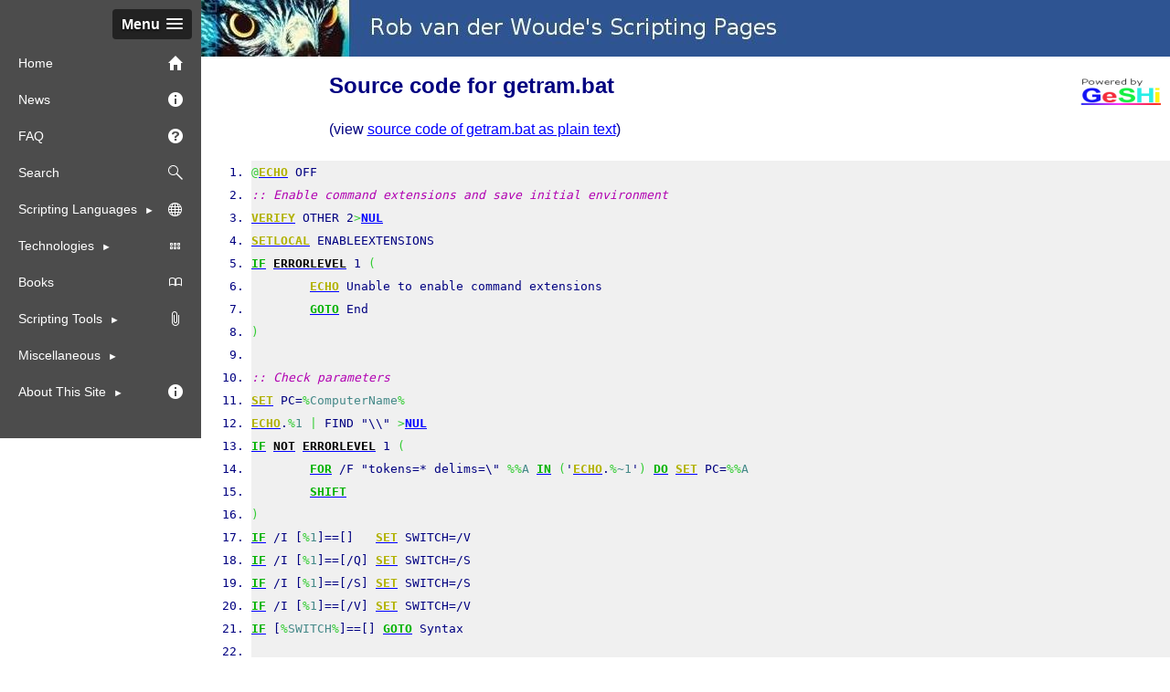

--- FILE ---
content_type: text/html; charset=UTF-8
request_url: https://www.robvanderwoude.com/sourcecode.php?src=getram_2k
body_size: 6176
content:
<!DOCTYPE HTML>
<html lang="en" class="no-js">
<head>
<meta name="viewport" content="width=device-width, initial-scale=1" /><title>Source code for getram.bat</title>
<meta name="robots" content="index,follow" />
<style type="text/css">
div.csharp {
	max-width: 100%;
	text-wrap: wrap;
	overflow-wrap: break-word;
}

/**
 * GeSHi (C) 2004 - 2007 Nigel McNie, 2007 - 2014 Benny Baumann
 * (http://qbnz.com/highlighter/ and http://geshi.org/)
 */
.dos .de1, .dos .de2 {font: normal normal 1em/1.2em monospace; margin:0; padding:0; background:none; vertical-align:top;}
.dos  {font-family:monospace;}
.dos .imp {font-weight: bold; color: red;}
.dos li, .dos .li1 {background: #f0f0f0;}
.dos .ln {width:1px;text-align:right;margin:0;padding:0 2px;vertical-align:top;}
.dos .kw1 {color: #00b100; font-weight: bold;}
.dos .kw2 {color: #000000; font-weight: bold;}
.dos .kw3 {color: #b1b100; font-weight: bold;}
.dos .kw4 {color: #0000ff; font-weight: bold;}
.dos .co1 {color: #808080; font-style: italic;}
.dos .co2 {color: #b100b1; font-style: italic;}
.dos .co3 {color: #33cc33;}
.dos .es0 {color: #ff0000; font-weight: bold;}
.dos .sy0 {color: #33cc33;}
.dos .sy1 {color: #33cc33;}
.dos .st0 {color: #ff0000;}
.dos .re0 {color: #b100b1; font-weight: bold;}
.dos .re1 {color: #448844;}
.dos .re2 {color: #448888;}
.dos .re3 {color: #448888;}
.dos span.xtra { display:block; }

</style>
<meta charset="utf-8" />
<meta name="viewport" content="width=device-width, initial-scale=1" />
<script type="text/javascript" src="./scripts/noframes.min.js"></script>
<script type="text/javascript" src="./scripts/modernizr320custom1min.js"></script>
<script type="text/javascript" src="./scripts/cookies.js"></script>
<script type="text/javascript" src="./scripts/myscriptfunctions.js"></script>
<link type="text/css" rel="stylesheet" href="./scripts/default.1.0.14.css" />
<link type="text/css" rel="stylesheet" href="./scripts/menu.1.0.0.css" />
<link type="text/css" rel="stylesheet" href="./scripts/slicknav.css" />
</head>
<body>

<div id="logocontainer">

<img src="pictures/logo650x62.jpg" width="650" height="62" alt="Rob van der Woude's Scripting Pages" />

</div>

<div id="menucontainer" class="DontPrint">

<div id="nojsmenuhead">
<a class="slicknav_btn slicknav_open" tabindex="0" href="#">
<span class="slicknav_menutxt">Menu</span>
<span class="slicknav_icon">
<span class="slicknav_icon-bar"></span>
<span class="slicknav_icon-bar"></span>
<span class="slicknav_icon-bar"></span>
</span>
</a>
</div>

<ul id="menu">
	<li><a href="./">Home <img class="menuicon" src="pictures/menu/homewhite16x16.png" alt="" /></a></li>
	<li><a href="news.php">News <img class="menuicon" src="pictures/menu/informationwhite16x16.png" alt="" /></a></li>
	<li><a href="faq.php">FAQ <img class="menuicon" src="pictures/menu/questionmarkwhite16x16.png" alt="" /></a></li>
	<li><a href="search.php">Search <img class="menuicon" src="pictures/menu/magnifyingglasswhite16x16.png" alt="" /></a></li>
	<li class="submenu" id="menu_languages">Scripting Languages <img class="menuicon" src="pictures/menu/globewhite16x16.png" alt="" />
		<ul>
			<li id="menu_batchfiles">Batch Files
				<ul>
					<li><a href="batchstart.php">Getting Started</a></li>
					<li><a href="battech.php">Batch Techniques</a></li>
					<li><a href="batchhowto.php">Batch HowTos</a></li>
					<li><a href="batchcommands.php">Commands</a></li>
					<li><a href="commandlineswitches.php">Command Line Switches</a></li>
					<li><a href="shutdown.php">Shutdown Commands</a></li>
					<li><a href="shorts.php">Short Command Line Tips</a></li>
					<li><a href="ntadmincommands.php">Admin One-Liners</a></li>
					<li><a href="batexamples.php">Examples</a></li>
					<li><a href="battech.php#Examples">Samples Collections</a></li>
					<li><a href="batchtools.php">Tools</a></li>
					<li><a href="batlinks.php">Links</a></li>
					<li><a href="books.php">Books</a></li>
					<li><a href="challenges.php">Challenges</a></li>
				</ul>
			</li>
			<li id="menu_csharp">C#
				<ul>
					<li><a href="csharpstart.php">Getting Started</a></li>
					<li><a href="csharpsnippets.php">C# Code Snippets</a></li>
					<li><a href="csharpexamples.php">Examples</a></li>
					<li id="menu_visualstudio">Development Software
						<ul>
							<li><a href="https://visualstudio.microsoft.com/">Visual Studio</a></li>
							<li><a href="https://visualstudio.microsoft.com/vs/community/">Visual Studio Community Edition</a></li>
							<li><a href="https://code.visualstudio.com/">Visual Studio Code</a></li>
						</ul></li>
					<li><a href="books.php">Books</a></li>
				</ul></li>
			<li id="menu_kixtart">KiXtart
				<ul>
					<li><a href="kixtartstart.php">Getting Started</a></li>
					<li><a href="kixtartexamples.php">Examples</a></li>
					<li><a href="kixtartlinks.php">Links</a></li>
					<li><a href="kixtarttools.php">Tools</a></li>
					<li><a href="books.php">Books</a></li>
				</ul></li>
			<li id="menu_perl">Perl
				<ul>
					<li><a href="perlstart.php">Getting Started</a></li>
					<li><a href="perlexamples.php">Examples</a></li>
					<li><a href="perllinks.php">Links</a></li>
					<li><a href="perltools.php">Tools</a></li>
				</ul></li>
			<li id="menu_powershell">PowerShell
				<ul>
					<li><a href="powershellstart.php">Getting Started</a></li>
					<li><a href="powershellsnippets.php">PowerShell Code Snippets</a></li>
					<li><a href="powershellexamples.php">Examples</a></li>
					<li><a href="powershelllinks.php">Links</a></li>
					<li><a href="powershelltools.php">Tools</a></li>
				</ul></li>
			<li id="menu_regexp">Regular Expressions
				<ul>
					<li><a href="regexpstart.php">Getting Started</a></li>
					<li><a href="regexpexp.php">Expressions</a></li>
					<li><a href="regexpexamples.php">Examples</a></li>
					<li><a href="regexplinks.php">Links</a></li>
					<li><a href="regexptools.php">Tools</a></li>
					<li><a href="books.php">Books</a></li>
				</ul></li>
			<li id="menu_rexx">Rexx
				<ul>
					<li><a href="rexxstart.php">Getting Started</a></li>
					<li><a href="rexxexamples.php">Examples</a></li>
					<li><a href="lsrexxutil.php">OS/2 LAN Server</a></li>
					<li><a href="rexxlinks.php">Links</a></li>
					<li><a href="rexxtools.php">Tools</a></li>
					<li><a href="books.php">Books</a></li>
				</ul></li>
			<li id="menu_vbscript">VBScript &amp; WSH
				<ul>
					<li><a href="wshstart.php">Getting Started</a></li>
					<li><a href="vbstech.php">VBScript Techniques</a></li>
					<li><a href="wshexamples.php">Examples</a></li>
					<li><a href="htaexamples.php">HTA &amp; WSC Examples</a></li>
					<li><a href="wshlinks.php">Links</a></li>
					<li><a href="wshtools.php">Tools</a></li>
					<li><a href="books.php">Books</a></li>
					<li><a href="challenges.php#VBScript">Challenges</a></li>
				</ul></li>
		</ul></li>
	<li class="submenu" id="menu_technologies">Technologies <img class="menuicon" src="pictures/menu/gridwhite16x16.png" alt="" />
		<ul>
			<li id="menu_wmi">WMI
				<ul>
					<li><a href="wmistart.php">Getting Started</a></li>
					<li><a href="wmiexamples.php">Examples</a></li>
					<li><a href="wmiqueries.php">WMI Queries for Hardware</a></li>
					<li><a href="wmilinks.php">Links</a></li>
					<li><a href="wmitools.php">Tools</a></li>
					<li><a href="books.php">Books</a></li>
				</ul></li>
			<li id="menu_adsi">ADSI
				<ul>
					<li><a href="adsistart.php">Getting Started</a></li>
					<li><a href="adsilinks.php">Links</a></li>
					<li><a href="adsitools.php">Tools</a></li>
					<li><a href="books.php">Books</a></li>
				</ul></li>
			<li id="menu_silentinstalls">Silent Installs
				<ul>
					<li><a href="unattended.php">General</a></li>
					<li><a href="msiexec.php">Windows Installer</a></li>
					<li><a href="unattendedapps.php">Specific Software</a></li>
					<li><a href="softwarerequirements.php">Software Requirements</a></li>
					<li><a href="hardwarerequirements.php">Hardware Requirements</a></li>
				</ul></li>
		</ul></li>
	<li><a href="books.php">Books <img class="menuicon" src="pictures/menu/bookwhite16x16.png" alt="" /></a></li>
	<li class="submenu" id="menu_tools"><a href="#">Scripting Tools <img class="menuicon" src="pictures/menu/paperclipwhite16x16.png" alt="" /></a>
				<ul>
					<li><a href="batchtools.php">Batch Utilities</a></li>
					<li><a href="scriptcompilers.php">Compilers</a></li>
					<li><a href="scripteditors.php">Editors</a></li>
					<li><a href="codegen.php">Code Generators</a></li>
					<li><a href="regexptools.php">Regular Expressions</a></li>
					<li><a href="automationtools.php">Automation Tools</a></li>
					<li><a href="vbsaddons.php">VBScript Add-Ons</a></li>
					<li><a href="printtools.php">Printing Tools</a></li>
					<li><a href="inventorytools.php">Inventory Tools</a></li>
					<li><a href="shellextensions.php">Shell Extensions</a></li>
					<li><a href="fileviewers.php">File Viewers</a></li>
					<li><a href="backuptools.php">Backup</a></li>
					<li><a href="securitytools.php">Security</a></li>
					<li><a href="themakingof.php">The making Of...</a></li>
				</ul></li>
	<li class="submenu" id="menu_miscellaneous"><a href="#">Miscellaneous</a>
				<ul>
					<li><a href="tweaks.php">Tweaks</a></li>
			<li id="menu_hardware">Hardware
				<ul>
					<li><a href="hardware_energymonitor.php">Exploring the Youless LS120 Energy Monitor</a></li>
					<li><a href="hardware_energylogger.php">VoltCraft Energy Logger 3500 Configuration</a></li>
					<li><a href="hardware_fastcfcardreader.php">A Fast Compact Flash Card Reader</a></li>
				</ul></li>
					<li><a href="speedtest.php">Link Speed Test</a></li>
					<li><a href="webpub.php">Web Stuff</a></li>
					<li><a href="pdfformstest.php">PDF Form Test</a></li>
					<li><a href="pdftips.php">PDF Commands</a></li>
					<li><a href="documentconversion.php.php">Document Conversion</a></li>
					<li><a href="unitconversion.php">Unit Conversion <img class="menuicon" src="pictures/menu/calculatorwhite16x16.png" alt="" /></a></li>
					<li><a href="https://www.robvanderwoude.net/?lang=en">My Photo Galleries <img class="menuicon" src="pictures/menu/moviewhite16x16.png" alt="" /></a></li>
				</ul></li>
	<li class="submenu" id="menu_about"><a href="#">About This Site <img class="menuicon" src="pictures/menu/informationwhite16x16.png" alt="" /></a>
				<ul>
					<li><a href="disclaimer.php">Disclaimer</a></li>
					<li><a href="news.php">News</a></li>
					<li><a href="faq.php">FAQ <img class="menuicon" src="pictures/menu/questionmarkwhite16x16.png" alt="" /></a></li>
					<li><a href="search.php">Search <img class="menuicon" src="pictures/menu/magnifyingglasswhite16x16.png" alt="" /></a></li>
					<li><a href="whatsnew.php">What's New</a></li>
					<li><a href="objective.php">Objective <img class="menuicon" src="pictures/menu/targetwhite16x16.png" alt="" /></a></li>
					<li><a href="contact.php#Ads">Advertising</a></li>
					<li><a href="sitepolicy.php#Privacy">Privacy Policy</a></li>
					<li><a href="sitepolicy.php">Site Policy</a></li>
					<li><a href="credits.php">Credits</a></li>
					<li><a href="themakingof.php">The Making Of...</a></li>
					<li><a href="contact.php">Contact <img class="menuicon" src="pictures/menu/mailwhite16x16.png" alt="" /></a></li>
					<li><a href="failedmail.php">Failed Mail</a></li>
					<li><a href="donate.php">Donate <img class="menuicon" src="pictures/menu/sunyellow16x16.png" alt="" /></a></li>
				</ul></li>
	<li>&nbsp;</li>
</ul>

</div>

<div id="Headroom"></div>

<div style="position: relative; float: right; right: 10px; top: 5px;"><a href="https://github.com/GeSHi"><img src="pictures/banners/poweredbygeshi88x31.png" width="88" height="31" alt="Powered by GeSHi" /></a></div>
<h1>Source code for getram.bat</h1>

<p style="text-indent: 10%; margin: 25px;">(view <a href="./files/getram_2k.txt">source code of getram.bat as plain text</a>)

<div class="dos" style="font-family:monospace;"><ol><li style="background: #f0f0f0;"><pre style="font: normal normal 1em/1.2em monospace; margin:0; padding:0; background:none; vertical-align:top;"><span style="color: #33cc33;">@</span><a href="http://www.ss64.com/nt/echo.html"><span style="color: #b1b100; font-weight: bold;">ECHO</span></a> OFF</pre></li><li style="background: #f0f0f0;"><pre style="font: normal normal 1em/1.2em monospace; margin:0; padding:0; background:none; vertical-align:top;"><span style="color: #b100b1; font-style: italic;">:: Enable command extensions and save initial environment</span></pre></li><li style="background: #f0f0f0;"><pre style="font: normal normal 1em/1.2em monospace; margin:0; padding:0; background:none; vertical-align:top;"><a href="http://www.ss64.com/nt/verify.html"><span style="color: #b1b100; font-weight: bold;">VERIFY</span></a> OTHER 2<span style="color: #33cc33;">&gt;</span><a href="http://www.ss64.com/nt/nul.html"><span style="color: #0000ff; font-weight: bold;">NUL</span></a></pre></li><li style="background: #f0f0f0;"><pre style="font: normal normal 1em/1.2em monospace; margin:0; padding:0; background:none; vertical-align:top;"><a href="http://www.ss64.com/nt/setlocal.html"><span style="color: #b1b100; font-weight: bold;">SETLOCAL</span></a> ENABLEEXTENSIONS</pre></li><li style="background: #f0f0f0;"><pre style="font: normal normal 1em/1.2em monospace; margin:0; padding:0; background:none; vertical-align:top;"><a href="http://www.ss64.com/nt/if.html"><span style="color: #00b100; font-weight: bold;">IF</span></a> <a href="http://www.ss64.com/nt/errorlevel.html"><span style="color: #000000; font-weight: bold;">ERRORLEVEL</span></a> 1 <span style="color: #33cc33;">(</span></pre></li><li style="background: #f0f0f0;"><pre style="font: normal normal 1em/1.2em monospace; margin:0; padding:0; background:none; vertical-align:top;">	<a href="http://www.ss64.com/nt/echo.html"><span style="color: #b1b100; font-weight: bold;">ECHO</span></a> Unable to enable command extensions</pre></li><li style="background: #f0f0f0;"><pre style="font: normal normal 1em/1.2em monospace; margin:0; padding:0; background:none; vertical-align:top;">	<a href="http://www.ss64.com/nt/goto.html"><span style="color: #00b100; font-weight: bold;">GOTO</span></a> End</pre></li><li style="background: #f0f0f0;"><pre style="font: normal normal 1em/1.2em monospace; margin:0; padding:0; background:none; vertical-align:top;"><span style="color: #33cc33;">)</span></pre></li><li style="background: #f0f0f0;"><pre style="font: normal normal 1em/1.2em monospace; margin:0; padding:0; background:none; vertical-align:top;">&nbsp;</pre></li><li style="background: #f0f0f0;"><pre style="font: normal normal 1em/1.2em monospace; margin:0; padding:0; background:none; vertical-align:top;"><span style="color: #b100b1; font-style: italic;">:: Check parameters</span></pre></li><li style="background: #f0f0f0;"><pre style="font: normal normal 1em/1.2em monospace; margin:0; padding:0; background:none; vertical-align:top;"><a href="http://www.ss64.com/nt/set.html"><span style="color: #b1b100; font-weight: bold;">SET</span></a> PC=<span style="color: #33cc33;">%</span><span style="color: #448888;">ComputerName</span><span style="color: #33cc33;">%</span></pre></li><li style="background: #f0f0f0;"><pre style="font: normal normal 1em/1.2em monospace; margin:0; padding:0; background:none; vertical-align:top;"><a href="http://www.ss64.com/nt/echo.html"><span style="color: #b1b100; font-weight: bold;">ECHO</span></a>.<span style="color: #33cc33;">%</span><span style="color: #448888;">1</span> <span style="color: #33cc33;">|</span> FIND &quot;\\&quot; <span style="color: #33cc33;">&gt;</span><a href="http://www.ss64.com/nt/nul.html"><span style="color: #0000ff; font-weight: bold;">NUL</span></a></pre></li><li style="background: #f0f0f0;"><pre style="font: normal normal 1em/1.2em monospace; margin:0; padding:0; background:none; vertical-align:top;"><a href="http://www.ss64.com/nt/if.html"><span style="color: #00b100; font-weight: bold;">IF</span></a> <a href="http://www.ss64.com/nt/not.html"><span style="color: #000000; font-weight: bold;">NOT</span></a> <a href="http://www.ss64.com/nt/errorlevel.html"><span style="color: #000000; font-weight: bold;">ERRORLEVEL</span></a> 1 <span style="color: #33cc33;">(</span></pre></li><li style="background: #f0f0f0;"><pre style="font: normal normal 1em/1.2em monospace; margin:0; padding:0; background:none; vertical-align:top;">	<a href="http://www.ss64.com/nt/for.html"><span style="color: #00b100; font-weight: bold;">FOR</span></a> /F &quot;tokens=* delims=\&quot; <span style="color: #33cc33;">%%</span><span style="color: #448888;">A</span> <a href="http://www.ss64.com/nt/in.html"><span style="color: #00b100; font-weight: bold;">IN</span></a> <span style="color: #33cc33;">(</span>'<a href="http://www.ss64.com/nt/echo.html"><span style="color: #b1b100; font-weight: bold;">ECHO</span></a>.<span style="color: #33cc33;">%</span><span style="color: #448888;">~1</span>'<span style="color: #33cc33;">)</span> <a href="http://www.ss64.com/nt/do.html"><span style="color: #00b100; font-weight: bold;">DO</span></a> <a href="http://www.ss64.com/nt/set.html"><span style="color: #b1b100; font-weight: bold;">SET</span></a> PC=<span style="color: #33cc33;">%%</span><span style="color: #448888;">A</span></pre></li><li style="background: #f0f0f0;"><pre style="font: normal normal 1em/1.2em monospace; margin:0; padding:0; background:none; vertical-align:top;">	<a href="http://www.ss64.com/nt/shift.html"><span style="color: #00b100; font-weight: bold;">SHIFT</span></a></pre></li><li style="background: #f0f0f0;"><pre style="font: normal normal 1em/1.2em monospace; margin:0; padding:0; background:none; vertical-align:top;"><span style="color: #33cc33;">)</span></pre></li><li style="background: #f0f0f0;"><pre style="font: normal normal 1em/1.2em monospace; margin:0; padding:0; background:none; vertical-align:top;"><a href="http://www.ss64.com/nt/if.html"><span style="color: #00b100; font-weight: bold;">IF</span></a> /I [<span style="color: #33cc33;">%</span><span style="color: #448888;">1</span>]==[]   <a href="http://www.ss64.com/nt/set.html"><span style="color: #b1b100; font-weight: bold;">SET</span></a> SWITCH=/V</pre></li><li style="background: #f0f0f0;"><pre style="font: normal normal 1em/1.2em monospace; margin:0; padding:0; background:none; vertical-align:top;"><a href="http://www.ss64.com/nt/if.html"><span style="color: #00b100; font-weight: bold;">IF</span></a> /I [<span style="color: #33cc33;">%</span><span style="color: #448888;">1</span>]==[/Q] <a href="http://www.ss64.com/nt/set.html"><span style="color: #b1b100; font-weight: bold;">SET</span></a> SWITCH=/S</pre></li><li style="background: #f0f0f0;"><pre style="font: normal normal 1em/1.2em monospace; margin:0; padding:0; background:none; vertical-align:top;"><a href="http://www.ss64.com/nt/if.html"><span style="color: #00b100; font-weight: bold;">IF</span></a> /I [<span style="color: #33cc33;">%</span><span style="color: #448888;">1</span>]==[/S] <a href="http://www.ss64.com/nt/set.html"><span style="color: #b1b100; font-weight: bold;">SET</span></a> SWITCH=/S</pre></li><li style="background: #f0f0f0;"><pre style="font: normal normal 1em/1.2em monospace; margin:0; padding:0; background:none; vertical-align:top;"><a href="http://www.ss64.com/nt/if.html"><span style="color: #00b100; font-weight: bold;">IF</span></a> /I [<span style="color: #33cc33;">%</span><span style="color: #448888;">1</span>]==[/V] <a href="http://www.ss64.com/nt/set.html"><span style="color: #b1b100; font-weight: bold;">SET</span></a> SWITCH=/V</pre></li><li style="background: #f0f0f0;"><pre style="font: normal normal 1em/1.2em monospace; margin:0; padding:0; background:none; vertical-align:top;"><a href="http://www.ss64.com/nt/if.html"><span style="color: #00b100; font-weight: bold;">IF</span></a> [<span style="color: #33cc33;">%</span><span style="color: #448888;">SWITCH</span><span style="color: #33cc33;">%</span>]==[] <a href="http://www.ss64.com/nt/goto.html"><span style="color: #00b100; font-weight: bold;">GOTO</span></a> Syntax</pre></li><li style="background: #f0f0f0;"><pre style="font: normal normal 1em/1.2em monospace; margin:0; padding:0; background:none; vertical-align:top;">&nbsp;</pre></li><li style="background: #f0f0f0;"><pre style="font: normal normal 1em/1.2em monospace; margin:0; padding:0; background:none; vertical-align:top;"><span style="color: #b100b1; font-style: italic;">:: Check Windows version</span></pre></li><li style="background: #f0f0f0;"><pre style="font: normal normal 1em/1.2em monospace; margin:0; padding:0; background:none; vertical-align:top;">VER <span style="color: #33cc33;">|</span> FIND &quot;Windows NT&quot; <span style="color: #33cc33;">&gt;</span><a href="http://www.ss64.com/nt/nul.html"><span style="color: #0000ff; font-weight: bold;">NUL</span></a></pre></li><li style="background: #f0f0f0;"><pre style="font: normal normal 1em/1.2em monospace; margin:0; padding:0; background:none; vertical-align:top;"><a href="http://www.ss64.com/nt/if.html"><span style="color: #00b100; font-weight: bold;">IF</span></a> <a href="http://www.ss64.com/nt/not.html"><span style="color: #000000; font-weight: bold;">NOT</span></a> <a href="http://www.ss64.com/nt/errorlevel.html"><span style="color: #000000; font-weight: bold;">ERRORLEVEL</span></a> 1 <a href="http://www.ss64.com/nt/goto.html"><span style="color: #00b100; font-weight: bold;">GOTO</span></a> NT4</pre></li><li style="background: #f0f0f0;"><pre style="font: normal normal 1em/1.2em monospace; margin:0; padding:0; background:none; vertical-align:top;">VER <span style="color: #33cc33;">|</span> FIND &quot;Windows 2000&quot; <span style="color: #33cc33;">&gt;</span><a href="http://www.ss64.com/nt/nul.html"><span style="color: #0000ff; font-weight: bold;">NUL</span></a></pre></li><li style="background: #f0f0f0;"><pre style="font: normal normal 1em/1.2em monospace; margin:0; padding:0; background:none; vertical-align:top;"><a href="http://www.ss64.com/nt/if.html"><span style="color: #00b100; font-weight: bold;">IF</span></a> <a href="http://www.ss64.com/nt/not.html"><span style="color: #000000; font-weight: bold;">NOT</span></a> <a href="http://www.ss64.com/nt/errorlevel.html"><span style="color: #000000; font-weight: bold;">ERRORLEVEL</span></a> 1 <a href="http://www.ss64.com/nt/goto.html"><span style="color: #00b100; font-weight: bold;">GOTO</span></a> W2K</pre></li><li style="background: #f0f0f0;"><pre style="font: normal normal 1em/1.2em monospace; margin:0; padding:0; background:none; vertical-align:top;"><a href="http://www.ss64.com/nt/goto.html"><span style="color: #00b100; font-weight: bold;">GOTO</span></a> Syntax</pre></li><li style="background: #f0f0f0;"><pre style="font: normal normal 1em/1.2em monospace; margin:0; padding:0; background:none; vertical-align:top;">&nbsp;</pre></li><li style="background: #f0f0f0;"><pre style="font: normal normal 1em/1.2em monospace; margin:0; padding:0; background:none; vertical-align:top;">:<span style="color: #b100b1; font-weight: bold;">NT4</span></pre></li><li style="background: #f0f0f0;"><pre style="font: normal normal 1em/1.2em monospace; margin:0; padding:0; background:none; vertical-align:top;"><span style="color: #b100b1; font-style: italic;">:: Check if remote computer was specified by accident</span></pre></li><li style="background: #f0f0f0;"><pre style="font: normal normal 1em/1.2em monospace; margin:0; padding:0; background:none; vertical-align:top;"><a href="http://www.ss64.com/nt/if.html"><span style="color: #00b100; font-weight: bold;">IF</span></a> <a href="http://www.ss64.com/nt/defined.html"><span style="color: #000000; font-weight: bold;">DEFINED</span></a> PC <a href="http://www.ss64.com/nt/goto.html"><span style="color: #00b100; font-weight: bold;">GOTO</span></a> Syntax</pre></li><li style="background: #f0f0f0;"><pre style="font: normal normal 1em/1.2em monospace; margin:0; padding:0; background:none; vertical-align:top;"><span style="color: #b100b1; font-style: italic;">:: Use WINMSD.EXE to check the amount of RAM installed</span></pre></li><li style="background: #f0f0f0;"><pre style="font: normal normal 1em/1.2em monospace; margin:0; padding:0; background:none; vertical-align:top;">START /W WINMSD.EXE /S</pre></li><li style="background: #f0f0f0;"><pre style="font: normal normal 1em/1.2em monospace; margin:0; padding:0; background:none; vertical-align:top;"><span style="color: #b100b1; font-style: italic;">:: Read the amount of RAM installed from WINMSD's report</span></pre></li><li style="background: #f0f0f0;"><pre style="font: normal normal 1em/1.2em monospace; margin:0; padding:0; background:none; vertical-align:top;"><a href="http://www.ss64.com/nt/for.html"><span style="color: #00b100; font-weight: bold;">FOR</span></a> /F &quot;tokens=2 delims=: &quot; <span style="color: #33cc33;">%%</span><span style="color: #448888;">A</span> <a href="http://www.ss64.com/nt/in.html"><span style="color: #00b100; font-weight: bold;">IN</span></a> <span style="color: #33cc33;">(</span>'TYPE <span style="color: #33cc33;">%</span><span style="color: #448888;">COMPUTERNAME</span><span style="color: #33cc33;">%</span>.TXT <span style="color: #33cc33;">^|</span> FIND &quot;Total:&quot; <span style="color: #33cc33;">^|</span> FIND /V &quot;\&quot;'<span style="color: #33cc33;">)</span> <a href="http://www.ss64.com/nt/do.html"><span style="color: #00b100; font-weight: bold;">DO</span></a> <a href="http://www.ss64.com/nt/set.html"><span style="color: #b1b100; font-weight: bold;">SET</span></a> RAM=<span style="color: #33cc33;">%%</span><span style="color: #448888;">A</span></pre></li><li style="background: #f0f0f0;"><pre style="font: normal normal 1em/1.2em monospace; margin:0; padding:0; background:none; vertical-align:top;"><span style="color: #b100b1; font-style: italic;">:: Delete WINMSD's report</span></pre></li><li style="background: #f0f0f0;"><pre style="font: normal normal 1em/1.2em monospace; margin:0; padding:0; background:none; vertical-align:top;"><a href="http://www.ss64.com/nt/del.html"><span style="color: #b1b100; font-weight: bold;">DEL</span></a> <span style="color: #33cc33;">%</span><span style="color: #448888;">COMPUTERNAME</span><span style="color: #33cc33;">%</span>.TXT</pre></li><li style="background: #f0f0f0;"><pre style="font: normal normal 1em/1.2em monospace; margin:0; padding:0; background:none; vertical-align:top;"><span style="color: #b100b1; font-style: italic;">:: Add 1023 to round up, or</span></pre></li><li style="background: #f0f0f0;"><pre style="font: normal normal 1em/1.2em monospace; margin:0; padding:0; background:none; vertical-align:top;"><span style="color: #b100b1; font-style: italic;">:: add 512 for &quot;mathematical&quot; rounding, or</span></pre></li><li style="background: #f0f0f0;"><pre style="font: normal normal 1em/1.2em monospace; margin:0; padding:0; background:none; vertical-align:top;"><span style="color: #b100b1; font-style: italic;">:: add 0 (or &quot;rem out&quot; next line) to round down</span></pre></li><li style="background: #f0f0f0;"><pre style="font: normal normal 1em/1.2em monospace; margin:0; padding:0; background:none; vertical-align:top;"><a href="http://www.ss64.com/nt/set.html"><span style="color: #b1b100; font-weight: bold;">SET</span></a> /A RAM = <span style="color: #33cc33;">%</span><span style="color: #448888;">RAM:,=</span><span style="color: #33cc33;">%</span> + 1023</pre></li><li style="background: #f0f0f0;"><pre style="font: normal normal 1em/1.2em monospace; margin:0; padding:0; background:none; vertical-align:top;"><a href="http://www.ss64.com/nt/set.html"><span style="color: #b1b100; font-weight: bold;">SET</span></a> /A RAM = <span style="color: #33cc33;">%</span><span style="color: #448888;">RAM:,=</span><span style="color: #33cc33;">%</span> / 1024</pre></li><li style="background: #f0f0f0;"><pre style="font: normal normal 1em/1.2em monospace; margin:0; padding:0; background:none; vertical-align:top;"><span style="color: #b100b1; font-style: italic;">:: Use switch to determine display format</span></pre></li><li style="background: #f0f0f0;"><pre style="font: normal normal 1em/1.2em monospace; margin:0; padding:0; background:none; vertical-align:top;"><a href="http://www.ss64.com/nt/if.html"><span style="color: #00b100; font-weight: bold;">IF</span></a> [<span style="color: #33cc33;">%</span><span style="color: #448888;">SWITCH</span><span style="color: #33cc33;">%</span>]==[/S] <span style="color: #33cc33;">(</span></pre></li><li style="background: #f0f0f0;"><pre style="font: normal normal 1em/1.2em monospace; margin:0; padding:0; background:none; vertical-align:top;">	<a href="http://www.ss64.com/nt/echo.html"><span style="color: #b1b100; font-weight: bold;">ECHO</span></a> <span style="color: #33cc33;">%</span><span style="color: #448888;">RAM</span><span style="color: #33cc33;">%</span></pre></li><li style="background: #f0f0f0;"><pre style="font: normal normal 1em/1.2em monospace; margin:0; padding:0; background:none; vertical-align:top;"><span style="color: #33cc33;">)</span> <a href="http://www.ss64.com/nt/else.html"><span style="color: #00b100; font-weight: bold;">ELSE</span></a> <span style="color: #33cc33;">(</span></pre></li><li style="background: #f0f0f0;"><pre style="font: normal normal 1em/1.2em monospace; margin:0; padding:0; background:none; vertical-align:top;">	<a href="http://www.ss64.com/nt/echo.html"><span style="color: #b1b100; font-weight: bold;">ECHO</span></a>.</pre></li><li style="background: #f0f0f0;"><pre style="font: normal normal 1em/1.2em monospace; margin:0; padding:0; background:none; vertical-align:top;">	<a href="http://www.ss64.com/nt/echo.html"><span style="color: #b1b100; font-weight: bold;">ECHO</span></a> Total amount of RAM installed: <span style="color: #33cc33;">%</span><span style="color: #448888;">RAM</span><span style="color: #33cc33;">%</span> MB</pre></li><li style="background: #f0f0f0;"><pre style="font: normal normal 1em/1.2em monospace; margin:0; padding:0; background:none; vertical-align:top;"><span style="color: #33cc33;">)</span></pre></li><li style="background: #f0f0f0;"><pre style="font: normal normal 1em/1.2em monospace; margin:0; padding:0; background:none; vertical-align:top;"><a href="http://www.ss64.com/nt/goto.html"><span style="color: #00b100; font-weight: bold;">GOTO</span></a> End</pre></li><li style="background: #f0f0f0;"><pre style="font: normal normal 1em/1.2em monospace; margin:0; padding:0; background:none; vertical-align:top;">&nbsp;</pre></li><li style="background: #f0f0f0;"><pre style="font: normal normal 1em/1.2em monospace; margin:0; padding:0; background:none; vertical-align:top;">:<span style="color: #b100b1; font-weight: bold;">W2K</span></pre></li><li style="background: #f0f0f0;"><pre style="font: normal normal 1em/1.2em monospace; margin:0; padding:0; background:none; vertical-align:top;"><span style="color: #b100b1; font-style: italic;">:: Delete old temporary file if it exists</span></pre></li><li style="background: #f0f0f0;"><pre style="font: normal normal 1em/1.2em monospace; margin:0; padding:0; background:none; vertical-align:top;"><a href="http://www.ss64.com/nt/if.html"><span style="color: #00b100; font-weight: bold;">IF</span></a> <a href="http://www.ss64.com/nt/exist.html"><span style="color: #000000; font-weight: bold;">EXIST</span></a> &quot;<span style="color: #33cc33;">%</span><span style="color: #448888;">Temp</span><span style="color: #33cc33;">%</span>.\<span style="color: #33cc33;">%</span><span style="color: #448888;">PC</span><span style="color: #33cc33;">%</span>.txt&quot; <a href="http://www.ss64.com/nt/del.html"><span style="color: #b1b100; font-weight: bold;">DEL</span></a> &quot;<span style="color: #33cc33;">%</span><span style="color: #448888;">Temp</span><span style="color: #33cc33;">%</span>.\<span style="color: #33cc33;">%</span><span style="color: #448888;">PC</span><span style="color: #33cc33;">%</span>.txt&quot;</pre></li><li style="background: #f0f0f0;"><pre style="font: normal normal 1em/1.2em monospace; margin:0; padding:0; background:none; vertical-align:top;"><span style="color: #b100b1; font-style: italic;">:: Use WINMSD.EXE and MSINFO32.EXE to check the amount of RAM installed</span></pre></li><li style="background: #f0f0f0;"><pre style="font: normal normal 1em/1.2em monospace; margin:0; padding:0; background:none; vertical-align:top;">START /W WINMSD.EXE /computer <span style="color: #33cc33;">%</span><span style="color: #448888;">PC</span><span style="color: #33cc33;">%</span> /categories +SystemSummary /report &quot;<span style="color: #33cc33;">%</span><span style="color: #448888;">Temp</span><span style="color: #33cc33;">%</span>.\<span style="color: #33cc33;">%</span><span style="color: #448888;">PC</span><span style="color: #33cc33;">%</span>.txt&quot;</pre></li><li style="background: #f0f0f0;"><pre style="font: normal normal 1em/1.2em monospace; margin:0; padding:0; background:none; vertical-align:top;"><span style="color: #b100b1; font-style: italic;">:: Wait for the temporary report file to be generated -- though START /W did</span></pre></li><li style="background: #f0f0f0;"><pre style="font: normal normal 1em/1.2em monospace; margin:0; padding:0; background:none; vertical-align:top;"><span style="color: #b100b1; font-style: italic;">:: wait for WINMSD.EXE to complete, WINMSD.EXE only started MSINFO32.EXE and</span></pre></li><li style="background: #f0f0f0;"><pre style="font: normal normal 1em/1.2em monospace; margin:0; padding:0; background:none; vertical-align:top;"><span style="color: #b100b1; font-style: italic;">:: then terminated without waiting for MSINFO32.EXE to finish</span></pre></li><li style="background: #f0f0f0;"><pre style="font: normal normal 1em/1.2em monospace; margin:0; padding:0; background:none; vertical-align:top;">:<span style="color: #b100b1; font-weight: bold;">Wait</span></pre></li><li style="background: #f0f0f0;"><pre style="font: normal normal 1em/1.2em monospace; margin:0; padding:0; background:none; vertical-align:top;"><a href="http://www.ss64.com/nt/if.html"><span style="color: #00b100; font-weight: bold;">IF</span></a> <a href="http://www.ss64.com/nt/not.html"><span style="color: #000000; font-weight: bold;">NOT</span></a> <a href="http://www.ss64.com/nt/exist.html"><span style="color: #000000; font-weight: bold;">EXIST</span></a> &quot;<span style="color: #33cc33;">%</span><span style="color: #448888;">Temp</span><span style="color: #33cc33;">%</span>.\<span style="color: #33cc33;">%</span><span style="color: #448888;">PC</span><span style="color: #33cc33;">%</span>.txt&quot; <span style="color: #33cc33;">(</span></pre></li><li style="background: #f0f0f0;"><pre style="font: normal normal 1em/1.2em monospace; margin:0; padding:0; background:none; vertical-align:top;">	PING 1.1.1.1 -n 1 -w 5000 <span style="color: #33cc33;">&gt;</span><a href="http://www.ss64.com/nt/nul.html"><span style="color: #0000ff; font-weight: bold;">NUL</span></a></pre></li><li style="background: #f0f0f0;"><pre style="font: normal normal 1em/1.2em monospace; margin:0; padding:0; background:none; vertical-align:top;">	<a href="http://www.ss64.com/nt/goto.html"><span style="color: #00b100; font-weight: bold;">GOTO</span></a> :<span style="color: #b100b1; font-weight: bold;">Wait</span></pre></li><li style="background: #f0f0f0;"><pre style="font: normal normal 1em/1.2em monospace; margin:0; padding:0; background:none; vertical-align:top;"><span style="color: #33cc33;">)</span></pre></li><li style="background: #f0f0f0;"><pre style="font: normal normal 1em/1.2em monospace; margin:0; padding:0; background:none; vertical-align:top;"><span style="color: #b100b1; font-style: italic;">:: Parse the relevant data from the temporary report file</span></pre></li><li style="background: #f0f0f0;"><pre style="font: normal normal 1em/1.2em monospace; margin:0; padding:0; background:none; vertical-align:top;"><span style="color: #b100b1; font-style: italic;">:: Delims is a TAB followed by a SPACE</span></pre></li><li style="background: #f0f0f0;"><pre style="font: normal normal 1em/1.2em monospace; margin:0; padding:0; background:none; vertical-align:top;"><a href="http://www.ss64.com/nt/for.html"><span style="color: #00b100; font-weight: bold;">FOR</span></a> /F &quot;tokens=4,5 delims=	 &quot; <span style="color: #33cc33;">%%</span><span style="color: #448888;">A</span> <a href="http://www.ss64.com/nt/in.html"><span style="color: #00b100; font-weight: bold;">IN</span></a> <span style="color: #33cc33;">(</span>'TYPE &quot;<span style="color: #33cc33;">%</span><span style="color: #448888;">Temp</span><span style="color: #33cc33;">%</span>.\<span style="color: #33cc33;">%</span><span style="color: #448888;">PC</span><span style="color: #33cc33;">%</span>.txt&quot; <span style="color: #33cc33;">^|</span> FIND /I &quot;Total Physical memory&quot;'<span style="color: #33cc33;">)</span> <a href="http://www.ss64.com/nt/do.html"><span style="color: #00b100; font-weight: bold;">DO</span></a> <span style="color: #33cc33;">(</span></pre></li><li style="background: #f0f0f0;"><pre style="font: normal normal 1em/1.2em monospace; margin:0; padding:0; background:none; vertical-align:top;">	<a href="http://www.ss64.com/nt/set.html"><span style="color: #b1b100; font-weight: bold;">SET</span></a> RAM=<span style="color: #33cc33;">%%</span><span style="color: #448888;">A</span></pre></li><li style="background: #f0f0f0;"><pre style="font: normal normal 1em/1.2em monospace; margin:0; padding:0; background:none; vertical-align:top;">	<a href="http://www.ss64.com/nt/set.html"><span style="color: #b1b100; font-weight: bold;">SET</span></a> Multiplier=<span style="color: #33cc33;">%%</span><span style="color: #448888;">B</span></pre></li><li style="background: #f0f0f0;"><pre style="font: normal normal 1em/1.2em monospace; margin:0; padding:0; background:none; vertical-align:top;"><span style="color: #33cc33;">)</span></pre></li><li style="background: #f0f0f0;"><pre style="font: normal normal 1em/1.2em monospace; margin:0; padding:0; background:none; vertical-align:top;"><span style="color: #b100b1; font-style: italic;">:: Wait and retry if the file existed but was still being written</span></pre></li><li style="background: #f0f0f0;"><pre style="font: normal normal 1em/1.2em monospace; margin:0; padding:0; background:none; vertical-align:top;"><a href="http://www.ss64.com/nt/if.html"><span style="color: #00b100; font-weight: bold;">IF</span></a> <a href="http://www.ss64.com/nt/not.html"><span style="color: #000000; font-weight: bold;">NOT</span></a> <a href="http://www.ss64.com/nt/defined.html"><span style="color: #000000; font-weight: bold;">DEFINED</span></a> RAM <a href="http://www.ss64.com/nt/goto.html"><span style="color: #00b100; font-weight: bold;">GOTO</span></a> :<span style="color: #b100b1; font-weight: bold;">Wait</span></pre></li><li style="background: #f0f0f0;"><pre style="font: normal normal 1em/1.2em monospace; margin:0; padding:0; background:none; vertical-align:top;"><span style="color: #b100b1; font-style: italic;">:: Parse the result and convert to MB</span></pre></li><li style="background: #f0f0f0;"><pre style="font: normal normal 1em/1.2em monospace; margin:0; padding:0; background:none; vertical-align:top;"><a href="http://www.ss64.com/nt/set.html"><span style="color: #b1b100; font-weight: bold;">SET</span></a> RAM=<span style="color: #33cc33;">%</span><span style="color: #448888;">RAM:,=</span><span style="color: #33cc33;">%</span></pre></li><li style="background: #f0f0f0;"><pre style="font: normal normal 1em/1.2em monospace; margin:0; padding:0; background:none; vertical-align:top;"><a href="http://www.ss64.com/nt/set.html"><span style="color: #b1b100; font-weight: bold;">SET</span></a> RAM=<span style="color: #33cc33;">%</span><span style="color: #448888;">RAM:.=</span><span style="color: #33cc33;">%</span></pre></li><li style="background: #f0f0f0;"><pre style="font: normal normal 1em/1.2em monospace; margin:0; padding:0; background:none; vertical-align:top;"><a href="http://www.ss64.com/nt/set.html"><span style="color: #b1b100; font-weight: bold;">SET</span></a> Div=1048576</pre></li><li style="background: #f0f0f0;"><pre style="font: normal normal 1em/1.2em monospace; margin:0; padding:0; background:none; vertical-align:top;"><a href="http://www.ss64.com/nt/set.html"><span style="color: #b1b100; font-weight: bold;">SET</span></a> Mup=1</pre></li><li style="background: #f0f0f0;"><pre style="font: normal normal 1em/1.2em monospace; margin:0; padding:0; background:none; vertical-align:top;"><a href="http://www.ss64.com/nt/set.html"><span style="color: #b1b100; font-weight: bold;">SET</span></a> Rnd=1048575</pre></li><li style="background: #f0f0f0;"><pre style="font: normal normal 1em/1.2em monospace; margin:0; padding:0; background:none; vertical-align:top;"><a href="http://www.ss64.com/nt/if.html"><span style="color: #00b100; font-weight: bold;">IF</span></a> &quot;<span style="color: #33cc33;">%</span><span style="color: #448888;">Multiplier</span><span style="color: #33cc33;">%</span>&quot;==&quot;KB&quot; <span style="color: #33cc33;">(</span></pre></li><li style="background: #f0f0f0;"><pre style="font: normal normal 1em/1.2em monospace; margin:0; padding:0; background:none; vertical-align:top;">	<a href="http://www.ss64.com/nt/set.html"><span style="color: #b1b100; font-weight: bold;">SET</span></a> Div=1024</pre></li><li style="background: #f0f0f0;"><pre style="font: normal normal 1em/1.2em monospace; margin:0; padding:0; background:none; vertical-align:top;">	<a href="http://www.ss64.com/nt/set.html"><span style="color: #b1b100; font-weight: bold;">SET</span></a> Rnd=1023</pre></li><li style="background: #f0f0f0;"><pre style="font: normal normal 1em/1.2em monospace; margin:0; padding:0; background:none; vertical-align:top;"><span style="color: #33cc33;">)</span></pre></li><li style="background: #f0f0f0;"><pre style="font: normal normal 1em/1.2em monospace; margin:0; padding:0; background:none; vertical-align:top;"><a href="http://www.ss64.com/nt/if.html"><span style="color: #00b100; font-weight: bold;">IF</span></a> &quot;<span style="color: #33cc33;">%</span><span style="color: #448888;">Multiplier</span><span style="color: #33cc33;">%</span>&quot;==&quot;MB&quot; <span style="color: #33cc33;">(</span></pre></li><li style="background: #f0f0f0;"><pre style="font: normal normal 1em/1.2em monospace; margin:0; padding:0; background:none; vertical-align:top;">	<a href="http://www.ss64.com/nt/set.html"><span style="color: #b1b100; font-weight: bold;">SET</span></a> Mup=1</pre></li><li style="background: #f0f0f0;"><pre style="font: normal normal 1em/1.2em monospace; margin:0; padding:0; background:none; vertical-align:top;">	<a href="http://www.ss64.com/nt/set.html"><span style="color: #b1b100; font-weight: bold;">SET</span></a> Div=1</pre></li><li style="background: #f0f0f0;"><pre style="font: normal normal 1em/1.2em monospace; margin:0; padding:0; background:none; vertical-align:top;">	<a href="http://www.ss64.com/nt/set.html"><span style="color: #b1b100; font-weight: bold;">SET</span></a> Rnd=</pre></li><li style="background: #f0f0f0;"><pre style="font: normal normal 1em/1.2em monospace; margin:0; padding:0; background:none; vertical-align:top;"><span style="color: #33cc33;">)</span></pre></li><li style="background: #f0f0f0;"><pre style="font: normal normal 1em/1.2em monospace; margin:0; padding:0; background:none; vertical-align:top;"><a href="http://www.ss64.com/nt/if.html"><span style="color: #00b100; font-weight: bold;">IF</span></a> &quot;<span style="color: #33cc33;">%</span><span style="color: #448888;">Multiplier</span><span style="color: #33cc33;">%</span>&quot;==&quot;GB&quot; <span style="color: #33cc33;">(</span></pre></li><li style="background: #f0f0f0;"><pre style="font: normal normal 1em/1.2em monospace; margin:0; padding:0; background:none; vertical-align:top;">	<a href="http://www.ss64.com/nt/set.html"><span style="color: #b1b100; font-weight: bold;">SET</span></a> Mup=1024</pre></li><li style="background: #f0f0f0;"><pre style="font: normal normal 1em/1.2em monospace; margin:0; padding:0; background:none; vertical-align:top;">	<a href="http://www.ss64.com/nt/set.html"><span style="color: #b1b100; font-weight: bold;">SET</span></a> Div=1</pre></li><li style="background: #f0f0f0;"><pre style="font: normal normal 1em/1.2em monospace; margin:0; padding:0; background:none; vertical-align:top;">	<a href="http://www.ss64.com/nt/set.html"><span style="color: #b1b100; font-weight: bold;">SET</span></a> Rnd=</pre></li><li style="background: #f0f0f0;"><pre style="font: normal normal 1em/1.2em monospace; margin:0; padding:0; background:none; vertical-align:top;"><span style="color: #33cc33;">)</span></pre></li><li style="background: #f0f0f0;"><pre style="font: normal normal 1em/1.2em monospace; margin:0; padding:0; background:none; vertical-align:top;"><a href="http://www.ss64.com/nt/set.html"><span style="color: #b1b100; font-weight: bold;">SET</span></a> /A RAM = <span style="color: #33cc33;">%</span><span style="color: #448888;">RAM</span><span style="color: #33cc33;">%</span> + <span style="color: #33cc33;">%</span><span style="color: #448888;">Rnd</span><span style="color: #33cc33;">%</span></pre></li><li style="background: #f0f0f0;"><pre style="font: normal normal 1em/1.2em monospace; margin:0; padding:0; background:none; vertical-align:top;"><a href="http://www.ss64.com/nt/set.html"><span style="color: #b1b100; font-weight: bold;">SET</span></a> /A RAM = <span style="color: #33cc33;">%</span><span style="color: #448888;">RAM</span><span style="color: #33cc33;">%</span> * <span style="color: #33cc33;">%</span><span style="color: #448888;">Mup</span><span style="color: #33cc33;">%</span> / <span style="color: #33cc33;">%</span><span style="color: #448888;">Div</span><span style="color: #33cc33;">%</span></pre></li><li style="background: #f0f0f0;"><pre style="font: normal normal 1em/1.2em monospace; margin:0; padding:0; background:none; vertical-align:top;"><span style="color: #b100b1; font-style: italic;">:: Use switch to determine display format</span></pre></li><li style="background: #f0f0f0;"><pre style="font: normal normal 1em/1.2em monospace; margin:0; padding:0; background:none; vertical-align:top;"><a href="http://www.ss64.com/nt/if.html"><span style="color: #00b100; font-weight: bold;">IF</span></a> [<span style="color: #33cc33;">%</span><span style="color: #448888;">SWITCH</span><span style="color: #33cc33;">%</span>]==[/S] <span style="color: #33cc33;">(</span></pre></li><li style="background: #f0f0f0;"><pre style="font: normal normal 1em/1.2em monospace; margin:0; padding:0; background:none; vertical-align:top;">	<a href="http://www.ss64.com/nt/echo.html"><span style="color: #b1b100; font-weight: bold;">ECHO</span></a> <span style="color: #33cc33;">%</span><span style="color: #448888;">RAM</span><span style="color: #33cc33;">%</span></pre></li><li style="background: #f0f0f0;"><pre style="font: normal normal 1em/1.2em monospace; margin:0; padding:0; background:none; vertical-align:top;"><span style="color: #33cc33;">)</span> <a href="http://www.ss64.com/nt/else.html"><span style="color: #00b100; font-weight: bold;">ELSE</span></a> <span style="color: #33cc33;">(</span></pre></li><li style="background: #f0f0f0;"><pre style="font: normal normal 1em/1.2em monospace; margin:0; padding:0; background:none; vertical-align:top;">	<a href="http://www.ss64.com/nt/echo.html"><span style="color: #b1b100; font-weight: bold;">ECHO</span></a>.</pre></li><li style="background: #f0f0f0;"><pre style="font: normal normal 1em/1.2em monospace; margin:0; padding:0; background:none; vertical-align:top;">	<a href="http://www.ss64.com/nt/echo.html"><span style="color: #b1b100; font-weight: bold;">ECHO</span></a> Total amount of RAM installed on \\<span style="color: #33cc33;">%</span><span style="color: #448888;">PC</span><span style="color: #33cc33;">%</span>: <span style="color: #33cc33;">%</span><span style="color: #448888;">RAM</span><span style="color: #33cc33;">%</span> MB</pre></li><li style="background: #f0f0f0;"><pre style="font: normal normal 1em/1.2em monospace; margin:0; padding:0; background:none; vertical-align:top;"><span style="color: #33cc33;">)</span></pre></li><li style="background: #f0f0f0;"><pre style="font: normal normal 1em/1.2em monospace; margin:0; padding:0; background:none; vertical-align:top;"><a href="http://www.ss64.com/nt/goto.html"><span style="color: #00b100; font-weight: bold;">GOTO</span></a> End</pre></li><li style="background: #f0f0f0;"><pre style="font: normal normal 1em/1.2em monospace; margin:0; padding:0; background:none; vertical-align:top;">&nbsp;</pre></li><li style="background: #f0f0f0;"><pre style="font: normal normal 1em/1.2em monospace; margin:0; padding:0; background:none; vertical-align:top;">:<span style="color: #b100b1; font-weight: bold;">Syntax</span></pre></li><li style="background: #f0f0f0;"><pre style="font: normal normal 1em/1.2em monospace; margin:0; padding:0; background:none; vertical-align:top;"><a href="http://www.ss64.com/nt/echo.html"><span style="color: #b1b100; font-weight: bold;">ECHO</span></a>.</pre></li><li style="background: #f0f0f0;"><pre style="font: normal normal 1em/1.2em monospace; margin:0; padding:0; background:none; vertical-align:top;"><a href="http://www.ss64.com/nt/echo.html"><span style="color: #b1b100; font-weight: bold;">ECHO</span></a> GetRAM.bat, Version 2.00 <a href="http://www.ss64.com/nt/for.html"><span style="color: #00b100; font-weight: bold;">for</span></a> Windows NT 4 / 2000</pre></li><li style="background: #f0f0f0;"><pre style="font: normal normal 1em/1.2em monospace; margin:0; padding:0; background:none; vertical-align:top;"><a href="http://www.ss64.com/nt/echo.html"><span style="color: #b1b100; font-weight: bold;">ECHO</span></a> Displays the amount of RAM <a href="http://www.ss64.com/nt/in.html"><span style="color: #00b100; font-weight: bold;">in</span></a> MB installed on this PC <span style="color: #33cc33;">^(</span>or a remote PC, <a href="http://www.ss64.com/nt/in.html"><span style="color: #00b100; font-weight: bold;">in</span></a></pre></li><li style="background: #f0f0f0;"><pre style="font: normal normal 1em/1.2em monospace; margin:0; padding:0; background:none; vertical-align:top;"><a href="http://www.ss64.com/nt/echo.html"><span style="color: #b1b100; font-weight: bold;">ECHO</span></a> Windows 2000 only<span style="color: #33cc33;">!</span><span style="color: #33cc33;">^)</span></pre></li><li style="background: #f0f0f0;"><pre style="font: normal normal 1em/1.2em monospace; margin:0; padding:0; background:none; vertical-align:top;"><a href="http://www.ss64.com/nt/echo.html"><span style="color: #b1b100; font-weight: bold;">ECHO</span></a>.</pre></li><li style="background: #f0f0f0;"><pre style="font: normal normal 1em/1.2em monospace; margin:0; padding:0; background:none; vertical-align:top;"><a href="http://www.ss64.com/nt/echo.html"><span style="color: #b1b100; font-weight: bold;">ECHO</span></a> Idea: Mike Castle</pre></li><li style="background: #f0f0f0;"><pre style="font: normal normal 1em/1.2em monospace; margin:0; padding:0; background:none; vertical-align:top;"><a href="http://www.ss64.com/nt/echo.html"><span style="color: #b1b100; font-weight: bold;">ECHO</span></a> Posted on alt.msdos.batch.nt, April 26, 2001</pre></li><li style="background: #f0f0f0;"><pre style="font: normal normal 1em/1.2em monospace; margin:0; padding:0; background:none; vertical-align:top;"><a href="http://www.ss64.com/nt/echo.html"><span style="color: #b1b100; font-weight: bold;">ECHO</span></a> Extended by Rob van der Woude</pre></li><li style="background: #f0f0f0;"><pre style="font: normal normal 1em/1.2em monospace; margin:0; padding:0; background:none; vertical-align:top;"><a href="http://www.ss64.com/nt/echo.html"><span style="color: #b1b100; font-weight: bold;">ECHO</span></a> http://www.robvanderwoude.com</pre></li><li style="background: #f0f0f0;"><pre style="font: normal normal 1em/1.2em monospace; margin:0; padding:0; background:none; vertical-align:top;"><a href="http://www.ss64.com/nt/echo.html"><span style="color: #b1b100; font-weight: bold;">ECHO</span></a>.</pre></li><li style="background: #f0f0f0;"><pre style="font: normal normal 1em/1.2em monospace; margin:0; padding:0; background:none; vertical-align:top;"><a href="http://www.ss64.com/nt/echo.html"><span style="color: #b1b100; font-weight: bold;">ECHO</span></a> Usage:  <span style="color: #33cc33;">%</span><span style="color: #448888;">~n0</span>  [ \\remote_pc ]  [ /Q <span style="color: #33cc33;">^|</span> /S <span style="color: #33cc33;">^|</span> /V ]</pre></li><li style="background: #f0f0f0;"><pre style="font: normal normal 1em/1.2em monospace; margin:0; padding:0; background:none; vertical-align:top;"><a href="http://www.ss64.com/nt/echo.html"><span style="color: #b1b100; font-weight: bold;">ECHO</span></a>.</pre></li><li style="background: #f0f0f0;"><pre style="font: normal normal 1em/1.2em monospace; margin:0; padding:0; background:none; vertical-align:top;"><a href="http://www.ss64.com/nt/echo.html"><span style="color: #b1b100; font-weight: bold;">ECHO</span></a> Switches:  \\remote_pc           remote computer name <span style="color: #33cc33;">^(</span>Windows 2000 only<span style="color: #33cc33;">!</span><span style="color: #33cc33;">^)</span></pre></li><li style="background: #f0f0f0;"><pre style="font: normal normal 1em/1.2em monospace; margin:0; padding:0; background:none; vertical-align:top;"><a href="http://www.ss64.com/nt/echo.html"><span style="color: #b1b100; font-weight: bold;">ECHO</span></a>            /Q          <span style="color: #33cc33;">^(</span>quiet<span style="color: #33cc33;">^)</span>   display the amount of RAM installed on the</pre></li><li style="background: #f0f0f0;"><pre style="font: normal normal 1em/1.2em monospace; margin:0; padding:0; background:none; vertical-align:top;"><a href="http://www.ss64.com/nt/echo.html"><span style="color: #b1b100; font-weight: bold;">ECHO</span></a>                                  computer as a number only</pre></li><li style="background: #f0f0f0;"><pre style="font: normal normal 1em/1.2em monospace; margin:0; padding:0; background:none; vertical-align:top;"><a href="http://www.ss64.com/nt/echo.html"><span style="color: #b1b100; font-weight: bold;">ECHO</span></a>            /S          <span style="color: #33cc33;">^(</span>silent<span style="color: #33cc33;">^)</span>  same as /Q</pre></li><li style="background: #f0f0f0;"><pre style="font: normal normal 1em/1.2em monospace; margin:0; padding:0; background:none; vertical-align:top;"><a href="http://www.ss64.com/nt/echo.html"><span style="color: #b1b100; font-weight: bold;">ECHO</span></a>            /V          <span style="color: #33cc33;">^(</span>verbose<span style="color: #33cc33;">^)</span> also tells what it is displaying <span style="color: #33cc33;">^(</span>default<span style="color: #33cc33;">^)</span></pre></li><li style="background: #f0f0f0;"><pre style="font: normal normal 1em/1.2em monospace; margin:0; padding:0; background:none; vertical-align:top;"><a href="http://www.ss64.com/nt/echo.html"><span style="color: #b1b100; font-weight: bold;">ECHO</span></a>.</pre></li><li style="background: #f0f0f0;"><pre style="font: normal normal 1em/1.2em monospace; margin:0; padding:0; background:none; vertical-align:top;"><a href="http://www.ss64.com/nt/echo.html"><span style="color: #b1b100; font-weight: bold;">ECHO</span></a> This batch file uses NT's native WINMSD.EXE to check the amount of RAM</pre></li><li style="background: #f0f0f0;"><pre style="font: normal normal 1em/1.2em monospace; margin:0; padding:0; background:none; vertical-align:top;"><a href="http://www.ss64.com/nt/echo.html"><span style="color: #b1b100; font-weight: bold;">ECHO</span></a> installed.</pre></li><li style="background: #f0f0f0;"><pre style="font: normal normal 1em/1.2em monospace; margin:0; padding:0; background:none; vertical-align:top;"><a href="http://www.ss64.com/nt/echo.html"><span style="color: #b1b100; font-weight: bold;">ECHO</span></a> <a href="http://www.ss64.com/nt/if.html"><span style="color: #00b100; font-weight: bold;">If</span></a> you find it too slow and you have a <a href="http://www.ss64.com/nt/copy.html"><span style="color: #b1b100; font-weight: bold;">copy</span></a> of the Windows NT 4 Resource</pre></li><li style="background: #f0f0f0;"><pre style="font: normal normal 1em/1.2em monospace; margin:0; padding:0; background:none; vertical-align:top;"><a href="http://www.ss64.com/nt/echo.html"><span style="color: #b1b100; font-weight: bold;">ECHO</span></a> Kit you can use MEMORY.BAT instead.</pre></li><li style="background: #f0f0f0;"><pre style="font: normal normal 1em/1.2em monospace; margin:0; padding:0; background:none; vertical-align:top;"><a href="http://www.ss64.com/nt/echo.html"><span style="color: #b1b100; font-weight: bold;">ECHO</span></a> MEMORY.BAT uses PSTAT.EXE to check the amount of RAM installed, which is a</pre></li><li style="background: #f0f0f0;"><pre style="font: normal normal 1em/1.2em monospace; margin:0; padding:0; background:none; vertical-align:top;"><a href="http://www.ss64.com/nt/echo.html"><span style="color: #b1b100; font-weight: bold;">ECHO</span></a> lot faster.</pre></li><li style="background: #f0f0f0;"><pre style="font: normal normal 1em/1.2em monospace; margin:0; padding:0; background:none; vertical-align:top;"><a href="http://www.ss64.com/nt/echo.html"><span style="color: #b1b100; font-weight: bold;">ECHO</span></a> MEMORY.BAT is available at http://www.robvanderwoude.com too.</pre></li><li style="background: #f0f0f0;"><pre style="font: normal normal 1em/1.2em monospace; margin:0; padding:0; background:none; vertical-align:top;">&nbsp;</pre></li><li style="background: #f0f0f0;"><pre style="font: normal normal 1em/1.2em monospace; margin:0; padding:0; background:none; vertical-align:top;">:<span style="color: #b100b1; font-weight: bold;">End</span></pre></li><li style="background: #f0f0f0;"><pre style="font: normal normal 1em/1.2em monospace; margin:0; padding:0; background:none; vertical-align:top;"><a href="http://www.ss64.com/nt/endlocal.html"><span style="color: #b1b100; font-weight: bold;">ENDLOCAL</span></a> <span style="color: #33cc33;">&amp;</span> <a href="http://www.ss64.com/nt/set.html"><span style="color: #b1b100; font-weight: bold;">SET</span></a> RAM=<span style="color: #33cc33;">%</span><span style="color: #448888;">RAM</span><span style="color: #33cc33;">%</span></pre></li><li style="background: #f0f0f0;"><pre style="font: normal normal 1em/1.2em monospace; margin:0; padding:0; background:none; vertical-align:top;">&nbsp;</pre></li></ol></div><script type="text/javascript" src="scripts/jquery-2.1.3.min.js"></script>
<script type="text/javascript" src="scripts/jquery.slicknav-1.0.4.custom-1.0.0.min.js"></script>
<script type="text/javascript">$(document).ready(function(){
	var collapseMenu = (getCookie('collapseMenu') == 'yes');
	$('#menu').slicknav({
		label: 'Menu',
		closeOnClick: collapseMenu,
		prependTo: '#menucontainer'
	});
	if ($(window).width() < 800) {
		$('#menulocation').html(' at the top');
		$('#menu').slicknav('close');
	} else {
		$('#menulocation').html(' on the left');
		$('#menu').slicknav('open');
	}
});
</script>

<div class="DontPrint">

<div style="height: 30px"></div>

<hr class="Foot" />

<p class="Right" style="font-size: 75%; margin-right: 3%;">page last modified: 2025-10-11; loaded in 0.0066 seconds</p>

</div>


<script type="text/javascript">
if (window.innerWidth > 800) {
	setCookie('mobileDevice','no');
} else {
	setCookie('mobileDevice','yes');
}
</script>
</body>
</html>

--- FILE ---
content_type: text/javascript
request_url: https://www.robvanderwoude.com/scripts/noframes.min.js
body_size: -15
content:
self!=top&&(document.images?top.location.replace(window.location.href):top.location.href=window.location.href);


--- FILE ---
content_type: text/javascript
request_url: https://www.robvanderwoude.com/scripts/cookies.js
body_size: 532
content:
// Cookie scripts courtesy of WebCoder.com
// http://www.webcoder.com

// Retrieve a cookie
function getCookie(name){
    var cname = name + "=";
    var dc = document.cookie;
    if (dc.length > 0) {
        begin = dc.indexOf(cname);
        if (begin != -1) {
            begin += cname.length;
            end = dc.indexOf(";", begin);
            if (end == -1) {
                end = dc.length;
            }
            return unescape(dc.substring(begin, end));
        }
    }
    return null;
}

// Set a cookie
function setCookie(name,value,days) {
	if (days) {
		var date = new Date();
		date.setTime(date.getTime()+(days*24*60*60*1000));
		var expires = "; expires="+date.toGMTString();
	} else {
		expires = "";
	}
	document.cookie = name+"="+value+expires+"; SameSite=Lax; path=/";
}

// Delete a named cookie
function delCookie(name) {
    document.cookie = name + '=; expires=Thu, 01-Jan-70 00:00:01 GMT; path=/';
}

// Delete ALL cookies
// By Robert J. Walker
// http://stackoverflow.com/a/179514
function deleteAllCookies() {
	var cookies = document.cookie.split(';');
	for (var i = 0; i < cookies.length; i++) {
		var cookie = cookies[i];
		var eqPos = cookie.indexOf('=');
		var name = eqPos > -1 ? cookie.substr(0, eqPos) : cookie;
		document.cookie = name + '=; expires=Thu, 01 Jan 1970 00:00:00 GMT; path=/';
	}
	return true;
}
